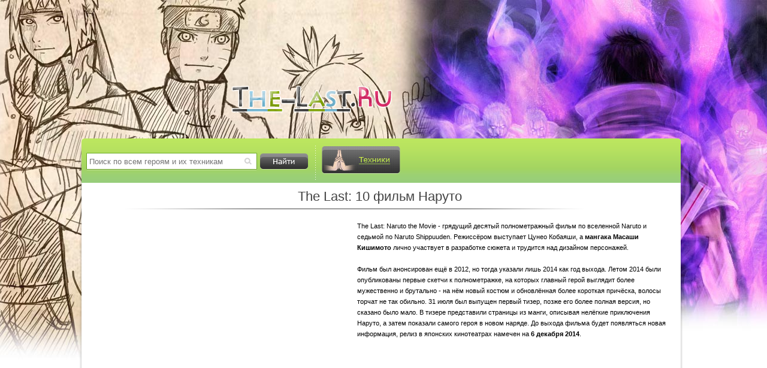

--- FILE ---
content_type: text/html
request_url: http://the-last.ru/
body_size: 3647
content:
<!DOCTYPE html PUBLIC "-//W3C//DTD XHTML 1.0 Transitional//EN" "http://www.w3.org/TR/xhtml1/DTD/xhtml1-transitional.dtd">
<html xmlns="http://www.w3.org/1999/xhtml" xml:lang="ru" lang="ru">
<head>
<meta http-equiv="Content-Type" content="text/html; charset=windows-1251" />
<title>Десятый фильм Наруто: The Last</title>
<meta name="description" content="Последний полнометражный фильм Наруто. Десятый, под названием Naruto The Movie: The Last." />
<meta name="keywords" content="last, naruto, movie, десятый, фильм, Наруто, последний" />
<script type="text/javascript" src="/engine/classes/min/index.php?charset=windows-1251&amp;g=general&amp;10"></script>
<script type="text/javascript" src="/engine/classes/min/index.php?charset=windows-1251&amp;f=engine/classes/highslide/highslide.js&amp;10"></script>
<link rel="stylesheet" href="/templates/hero/style/style.css" type="text/css" media="screen, projection" />
<link media="screen" href="/templates/hero/style/engine.css" type="text/css" rel="stylesheet" />
<style type="text/css">
#hd_logo{ padding-left: 250px; padding-top: 143px; }
</style>
<link rel='icon' href='/favicon.ico' type='image/x-icon' />
<link rel='shortcut icon' href='/favicon.ico' type='image/xicon' />
<!--[if lte IE 6]><meta http-equiv="refresh" content="0; url=/templates/hero/ie6/ie6.html"><![endif]-->
<!--[if IE 7]><link rel="stylesheet" type="text/css" href="/templates/hero/style/ie7.css" /><![endif]-->
<!--[if IE 8]><link rel="stylesheet" type="text/css" href="/templates/hero/style/ie8.css" /><![endif]-->
<script src="/templates/hero/js/jquery.ui.totop.js" type="text/javascript"></script>
<script src="/templates/hero/js/share42.js" type="text/javascript"></script>
<script type="text/javascript">$(document).ready(function(){ $().UItoTop({ easingType: 'easeOutCubic' }); });</script>
<script src="/templates/hero/js/jq_cplug.js" type="text/javascript"></script>
</head>
<body>
<div id="loading-layer" style="display:none">Загрузка. Пожалуйста, подождите...</div>
<script type="text/javascript">
<!--
var dle_root       = '/';
var dle_admin      = '';
var dle_login_hash = '';
var dle_group      = 5;
var dle_skin       = 'hero';
var dle_wysiwyg    = '0';
var quick_wysiwyg  = '0';
var dle_act_lang   = ["Да", "Нет", "Ввод", "Отмена", "Сохранить", "Удалить"];
var menu_short     = 'Быстрое редактирование';
var menu_full      = 'Полное редактирование';
var menu_profile   = 'Просмотр профиля';
var menu_send      = 'Отправить сообщение';
var menu_uedit     = 'Админцентр';
var dle_info       = 'Информация';
var dle_confirm    = 'Подтверждение';
var dle_prompt     = 'Ввод информации';
var dle_req_field  = 'Заполните все необходимые поля';
var dle_del_agree  = 'Вы действительно хотите удалить? Данное действие невозможно будет отменить';
var dle_spam_agree = 'Вы действительно хотите отметить пользователя как спамера? Это приведет к удалению всех его комментариев';
var dle_complaint  = 'Укажите текст вашей жалобы для администрации:';
var dle_big_text   = 'Выделен слишком большой участок текста.';
var dle_orfo_title = 'Укажите комментарий для администрации к найденной ошибке на странице';
var dle_p_send     = 'Отправить';
var dle_p_send_ok  = 'Уведомление успешно отправлено';
var dle_save_ok    = 'Изменения успешно сохранены. Обновить страницу?';
var dle_del_news   = 'Удалить статью';
var allow_dle_delete_news   = false;
//-->
</script><script type="text/javascript">  
<!--  
	hs.graphicsDir = '/engine/classes/highslide/graphics/';
	hs.outlineType = 'rounded-white';
	hs.numberOfImagesToPreload = 0;
	hs.showCredits = false;
	
	hs.lang = {
		loadingText :     'Загрузка...',
		playTitle :       'Просмотр слайдшоу (пробел)',
		pauseTitle:       'Пауза',
		previousTitle :   'Предыдущее изображение',
		nextTitle :       'Следующее изображение',
		moveTitle :       'Переместить',
		closeTitle :      'Закрыть (Esc)',
		fullExpandTitle : 'Развернуть до полного размера',
		restoreTitle :    'Кликните для закрытия картинки, нажмите и удерживайте для перемещения',
		focusTitle :      'Сфокусировать',
		loadingTitle :    'Нажмите для отмены'
	};
	
//-->
</script>
<div id="wrapper">
<div id="header">
<div id="hd_out">
	<div id="hd_in">
		<div id="hd_logo"><a href="/"><img src="/logo.png" alt="Лого The Last" title="Сайт о The Last" /></a></div>
	</div>
</div>
</div> 
<div id="infoPanel">
<form name="searchform" action="http://jut.su/search/" method="POST" target="_self"><input type="hidden" name="makeme" value="yes" />
        <div id="search">
          <div id="searchInput"><input name="ystext" type="text" value="" placeholder="Поиск по всем героям и их техникам" /></div>
          <input id="searchSubmit" value="" type="submit" />
          <div class="clear"></div>
        </div>  
    </form>
	<div id="infoPanelDel"></div>
       <div id="infoPanelMenu">
<div id="link_tech"><a href="http://jut.su/" title="Техники Наруто"></a></div>
       </div>
    </div>
<div id="contentBgTop"></div>
<div id="contentBgCenter">
	<div id="middle">       
	<div id="container">
	<div id="content">
       <div id="newsOld_h"><div class="pheading">
    <div class="newsTitle_h"><center><strong class="black_h"><h1>The Last: 10 фильм Наруто</h1></strong></center><div id="h2_line_wrp"><div id="h2_line"></div></div></div>
	<div class="clear"></div>
</div><div id="ujbasecont">
	<div class="dpad">
		<div style="float: left; margin-right: 10px; "><!--dle_media_begin:http://www.youtube.com/watch?v=S235QGmqllk--><iframe title="YouTube video player" width="425" height="325" src="https://www.youtube.com/embed/S235QGmqllk?rel=0&amp;wmode=transparent" frameborder="0" allowfullscreen></iframe><!--dle_media_end--></div>The Last: Naruto the Movie - грядущий десятый полнометражный фильм по вселенной Naruto и седьмой по Naruto Shippuuden. Режиссёром выступает Цунео Кобаяши, а <b>мангака Масаши Кишимото</b> лично участвует в разработке сюжета и трудится над дизайном персонажей.<br /><br />Фильм был анонсирован ещё в 2012, но тогда указали лишь 2014 как год выхода. Летом 2014 были опубликованы первые скетчи к полнометражке, на которых главный герой выглядит более мужественно и брутально - на нём новый костюм и обновлённая более короткая причёска, волосы торчат не так обильно. 31 июля был выпущен первый тизер, позже его более полная версия, но сказано было мало. В тизере представили страницы из манги, описывая нелёгкие приключения Наруто, а затем показали самого героя в новом наряде. До выхода фильма будет появляться новая информация, релиз в японских кинотеатрах намечен на <b>6 декабря 2014</b>.
		<br clear="all" />
	</div>
</div></div>
	</div>
	</div>		
</div>
</div>
    <div id="contentBgFooter">
       <div id="footerMenuLogo">
          <div align="center"><div class="share42init"></div></div>
       </div>
    </div>
</div>
<div id="footer">
   <div id="footerCopyright">Школа техник Наруто &copy; 2026.</div>
   <div id="footerCounters">
      <strong>
	     <p></p>
	  </strong>
      <strong>
	     <p></p>
	  </strong>
   </div>
</div>
<script defer src="https://static.cloudflareinsights.com/beacon.min.js/vcd15cbe7772f49c399c6a5babf22c1241717689176015" integrity="sha512-ZpsOmlRQV6y907TI0dKBHq9Md29nnaEIPlkf84rnaERnq6zvWvPUqr2ft8M1aS28oN72PdrCzSjY4U6VaAw1EQ==" data-cf-beacon='{"version":"2024.11.0","token":"8f7180823a9d4c4898ed30ad77c55707","r":1,"server_timing":{"name":{"cfCacheStatus":true,"cfEdge":true,"cfExtPri":true,"cfL4":true,"cfOrigin":true,"cfSpeedBrain":true},"location_startswith":null}}' crossorigin="anonymous"></script>
</body>
</html>

--- FILE ---
content_type: text/css
request_url: http://the-last.ru/templates/hero/style/style.css
body_size: 10086
content:
html, body, div, span, applet, object, iframe,
h1, h2, h3, h4, h5, h6, p, blockquote, pre,
a, abbr, acronym, address, big, cite, code,
del, dfn, em, font, img, ins, kbd, q, s, samp,
small, strike, strong, sub, sup, tt, var,
b, u, i, center,
dl, dt, dd, ol, ul, li,
fieldset, form, label, legend,
table, caption, tbody, tfoot, thead, tr, th, td {
	margin: 0;
	padding: 0;
	border: 0;
	outline: 0;
	font-size: 100%;
	vertical-align: baseline;
	background: transparent;
}
ol, ul {
	list-style: none;
}
blockquote, q {
	quotes: none;
}
:focus {
	outline: 0;
}
ins {
	text-decoration: none;
}
del {
	text-decoration: line-through;
}
table {
	border-collapse: collapse;
	border-spacing: 0;
}
html {
	height: 100%;
}
body {
	font: 12px/18px verdana, sans-serif;
	width: 100%;
	height: 100%;
	background: url('/background.jpg') top no-repeat;
}
a {
        color: #75ab0e;
	outline: none;
	text-decoration: underline;
}
a:hover {
	text-decoration: none;
}
p {
	margin: 0 0 18px
}
img {
	border: none;
}
input {
	vertical-align: middle;
}
#wrapper {
	width: 1008px;
	margin: 0 auto;
	min-height: 100%;
	height: auto !important;
	height: 100%;
}
.clear {
    clear: both;
}
.black {
    font: 18px normal verdana, sans-serif;
    text-decoration: underline;
    color: #434343;   
}
.black_h {
    font: 18px normal verdana, sans-serif;
    text-decoration: none;
    color: #434343;   
}
.black2 {
    font: 18px normal verdana, sans-serif;
    text-decoration: underline;
    color: #6d6d6d;   
}

#jblack {
    font: 22px normal verdana, sans-serif;
    text-decoration: none;
    color: #434343;
	text-align: center;
}
#jblack h1 {
    font-size: 26px;
    text-decoration: none;
    color: #434343;   
}
.green {
    font: 18px normal verdana, sans-serif;
    text-decoration: underline;
    color: #81a834;    
}
.left {
    float: left;
}
.right {
    float: right;
}
.fbutton, .navigation a { 
    -webkit-border-radius: 6px; 
    -moz-border-radius: 6px; 
    border-radius: 6px; 
}
.lcol { float: left; } 

.rcol { float: right; }

.dpad { margin: 0px 15px 10px 15px;}

.dpadBox { margin: 10px 0 10px 0; text-align: center;}

.dpadVote { margin: 0px 5px; text-align: none;}

.dpadReg {margin: -6px 0 0 0;}

/* Шапка
-----------------------------------------------------------------------------*/
#header {
    height: 225px;
    position: relative;
    z-index: 800;
}
#headerLink {
    margin: 5px 0 0 8px;
}
#headerLink a {
    font: 10px arial, sans-serif;
    text-decoration: none;
    color: #666666;
    padding: 0 5px;
}
#headerLink a:hover {
    text-decoration: underline;
    color: #80a835;
}

/* --Меню в шапке */
#hd_menu{width:570px;height:131px;float:right;padding:0 10px 0 0px; z-index: 800;}
#hd_menu_vk{width:402px;height:131px;float:right;padding:0 50px 0 0px;}
#hd_menu  a:link{display:block;width:74px;height:131px;text-align:center;font:bold 12px Arial;color:#898989;float:left;}
#hd_menu  a:visited{display:block;width:74px;height:131px;text-align:center;font:bold 12px Arial;color:#898989;float:left;}
#hd_menu  a:hover {display:block;width:74px;height:131px;text-align:center;font:bold 12px Arial;color:#393939;background:url(../images/menu_hl_green.png);float:left;}
#active_chakra a:link, #active_chakra a:visited {color:#d7d7d7;background:url(../images/menu_hl.png);}
#active_chakra a:hover{color:#393939;background:url(../images/menu_hl_green.png);}
#downer_chakra a:link{display:block;width:74px;height:131px;text-align:center;font:bold 12px Arial;color:#898989;float:left; background: #ffffff;}
#downer_chakra a:visited{display:block;width:74px;height:131px;text-align:center;font:bold 12px Arial;color:#898989;float:left; background: #ffffff;}
#downer_chakra a:hover {display:block;width:74px;height:131px;text-align:center;font:bold 12px Arial;color:#393939;background:url(../images/menu_hl_green.png);float:left;}
#subactive_chakra a:link, #subactive_chakra a:visited {color:#d7d7d7;background:url(../images/menu_hl.png);}
#subactive_chakra a:hover{color:#393939;background:url(../images/menu_hl_green.png);}
.ach_color { color: #d7d7d7; }
#hd_menu b {display:block;background-position:center;background-repeat:no-repeat;height:55px;margin:28px 0 2px 0;}
#b_fire{background-image:url(../images/b_fire.png);}
#b_wind{background-image:url(../images/b_wind.png);}
#b_lightning{background-image:url(../images/b_lightning.png);}
#b_earth{background-image:url(../images/b_earth.png);}
#b_water{background-image:url(../images/b_water.png);}
#b_simple{background-image:url(../images/b_energy.png);}
#b_summon{background-image:url(../images/b_summon.png);}
#b_ice{background-image:url(../images/b_ice.png);}
#b_crystal{background-image:url(../images/b_crystal.png);}
#b_dust{background-image:url(../images/b_dust.png);}
#b_wood{background-image:url(../images/b_wood.png);}
#b_lava{background-image:url(../images/b_lava.png);}
#b_storm{background-image:url(../images/b_storm.png);}
#b_taijutsu{background-image:url(../images/b_taijutsu.png);}
#b_steel{background-image:url(../images/b_steel.png);}
#b_dark{background-image:url(../images/b_dark.png);}


.jqueryslidemenu{
z-index: 4000;
width: 100%; /* Ширина меню  */
}

/* Убираем поля , отступы и маркеры для основного списка  */
.jqueryslidemenu ul{
margin: 0;
padding: 0;
list-style-type: none;
z-index: 4000;
}

/*Выстраиваем элементы списка горизонтально*/
.jqueryslidemenu ul li{
position: relative;
display: inline;
float: left;
z-index: 4000;
padding: 0;
margin: 0;
width: 74px;
}

/*Стили ссылок пунктов списка верхнего уровня*/
.jqueryslidemenu ul li a{
display: block;	background: transparent; /* Цвет фона ячеек меню при наведении*/
text-decoration: none;
z-index: 4000;
}

* html .jqueryslidemenu ul li a{ /*Хак специально для IE6, чтобы достичь корректного отображения*/
display: inline-block;
z-index: 4000;
}	

.jqueryslidemenu ul li ul{
position: absolute;
left: 0;
display: block;
visibility: hidden;
z-index: 4000;
min-width: 225px;
}


.jqueryslidemenu ul li ul li{
float: left;
z-index: 4000;
border-top: 2px solid #ccc;

}


/* Стили для подменю */
.jqueryslidemenu ul li ul li a{
font: normal 12px Verdana;  /* стиль шрифта элементов подменю */
margin: 0;
z-index: 4000;
width: 74px;
float: left;
display: block;
}


#topLoginPanel {
    width: 210px;
    height: 50px;
    top: 5px;
    right: 20px;
	padding-left: 10px;
}
#topLoginPanel a {
    font: 11px normal verdana, sans-serif;
    display: block;
    color: #ffffff;
    text-decoration: none;
    line-height: 16px;
    text-shadow: 1px 0 1px #5e8e03;
}
#topLoginPanel a:hover {
    color: #ffffff;
    text-decoration: underline;
    background-color: #505050;
    padding: 0 5px 1px 5px;
    margin: 0 -5px 2px -5px;
    text-shadow: 1px 0 1px #424242;

/* Do rounding (native in Safari, Firefox and Chrome) */
    -webkit-border-radius: 4px;
    -moz-border-radius: 4px;
    border-radius: 4px;
    -khtml-border-radius:4px;
}
#topLoginPanelAvatar {
    width: 43px;
    height: 43px;
    background-image: url(../images/topAvatarBg.png);
    background-repeat: no-repeat;
    float: left;
    margin: 4px 10px 0 0;
}
#topLoginPanelAvatar img {
    width: 34px;
    height: 34px;
    margin: 4px 0 0 5px;

/* Do rounding (native in Safari, Firefox and Chrome) */
    -webkit-border-radius: 4px;
    -moz-border-radius: 4px;
    border-radius: 4px;
    -khtml-border-radius:4px;
}
#topLoginPanelOut {
    position: absolute;
    top: 3px;
    right: -4px;
}
#topLoginPanelOut a {
    width: 9px;
    height: 9px;
    background-image: url(../images/topOut.png);
    background-repeat: no-repeat;
}
#topLoginPanelOut a:hover {
    width: 9px;
    height: 9px;
    background-image: url(../images/topOut.png);
    background-repeat: no-repeat;
    background-position: 0 -9px;
}
#topInfoLine {
    position: absolute;
    top: 142px;
    left: 5px;
    z-index: 200;    
}
#infoPanel {
    position: relative;
    width: 1000px;
    height: 80px;
    background-image: url(../images/infoPanelBg.png);
    background-repeat: no-repeat;
    z-index: 300;  
}
#search {
    position: absolute;
    top: 30px;
    left: 8px;
}
#search input {
    border: none;
    outline: none;
    background-color: transparent;
    color: #666666;
    margin-bottom: 8px;
}
#searchInput input{
    width: 251px;
    height: 29px;
    padding: 0 0 0 5px;
}
#searchInput {
    width: 285px;
    height: 29px;
    background-image: url(../images/searchInput.png);
    background-repeat: no-repeat;
    float: left;
}
#searchInput:hover {
    background-image: url(../images/searchInput.png);
    background-repeat: no-repeat;
    background-position: 0 -31px;
}
#searchSubmit input{
    width: 80px;
    height: 27px;
    display: block; 
    float: left;
}
#searchSubmit {
    width: 80px;
    height: 27px;
    background-image: url(../images/searchSubmit.png);
    background-repeat: no-repeat;
    margin: 1px 0 0 5px;
    cursor: pointer;
}
#searchSubmit:hover {
    width: 80px;
    height: 27px;
    background-image: url(../images/searchSubmit.png);
    background-repeat: no-repeat;  
    background-position: 0 -33px; 
}
#search a {
    color: #ffffff;
    margin:0 15px 0 2px;
    text-shadow: 1px 0 1px #49690c;
}
#infoPanelDel {
    width: 1px;
    height: 57px;
    background-image: url(../images/infoPanelDel.png);
    background-repeat: no-repeat;
    position: absolute;
    top: 18px;
    left: 390px;
}
#infoPanelMenu {
    position: absolute;
    left: 390px;
    top: 16px;
}
#infoPanelMenu a{
    color: #ffffff;
    z-index: 100;
}
#infoPanelMenu ul {
    color: #ffffff;
    float: left;
    margin-left: 10px;
    text-shadow: 1px 0 1px #5e8e03;
}
#infoPanelMenu ul li{
    margin-bottom: 3px;   
}

#infoPanelMenu ul li:hover {
    background-color: #505050;
    padding: 0 5px 1px 5px;
    margin: 0 -5px 2px -5px;
    text-shadow: 1px 0 1px #424242;

/* Do rounding (native in Safari, Firefox and Chrome) */
    -webkit-border-radius: 4px;
    -moz-border-radius: 4px;
    border-radius: 4px;
    -khtml-border-radius:4px;
}

/* Блоки погода, дата, валюты
-----------------------------------------------------------------------------*/
#tday {
    float: left;
    border-right: 1px solid #75ab0e;
    height: 19px;
    padding-right:12px;
    margin-right: 10px;
}
#tday strong {
	color: #999;
    font-weight:normal;
}
.monney {
    float: left;
    border-left: 1px solid #75ab0e;
    height: 19px;
    margin-left: 10px;
}
.monney b { 
    padding-right: 10px;
    color: #75ab0e;
    font-weight: normal;
}
#modpogoda, .modpogoda {
    float:left;
    padding-left: 10px;
}
#modpogoda img, .modpogoda img{
    margin-bottom: -5px;
    padding:0 2px 0 0;
}
.namecity  {
    float: left;
    color: #999;
    padding-left: 3px;
}
.mptime {
    font-weight:normal;
    color:#666666;
}
.tempp {
    font-size:11px;
    font-weight: normal;
    color: #D15C00;
}
.other {
    font-size:11px;
    font-weight:bold;
    color:#006AD5;
}

/* Стили страницы
-----------------------------------------------------------------------------*/
#middle {
    width: 990px; 
    padding: 29px 0 20px 14px;
    height: 1%;
    position: relative;
}
#middle:after {
    content: '.';
    display: block;
    clear: both;
    visibility: hidden;
    height: 0;
}
#container {
    width: 100%;
    float: left;
    overflow: hidden;
}
/*#content {
    padding: 0 270px 0 0;
}*/
#contentBgTop {
    width: 1008px;
    height: 51px;
    background-image: url(../images/InfoPanelBg2.png);
    background-repeat: no-repeat;
    margin:-70px 0 0 -5px;
    z-index: 1;        
}
#contentBgCenter {
    width: 1008px;
    height: 100%;
    background-image: url(../images/bg.png);
    background-repeat: repeat-y;
    margin-left: -4px;
    z-index: 1;
}
#contentBgFooter {
    width: 1008px;
    height: 47px;
    background-image: url(../images/bgFooter.png);
    background-repeat: no-repeat;
    margin-bottom: 120px;
    margin-left: -4px;
    z-index: 10;
}
#contentSlider {
    width: 477px;
    height: 217px;
    background-color: #464646;
    float: left;
}
#contentSliderRight {
    width: 230px;
    height: 191px;
    background-image: url(../images/topSliderBg.png);
    background-repeat: no-repeat;
    position: absolute;
    top: 55px;
    right: 275px;
}
#contentSliderRightOver {
    width: 230px;
    height: 210px;
    position: absolute;
    right: 275px;
    overflow: hidden;
    z-index: 1000;
}
#slrContent {
    font: 12px verdana, sans-serif;
    width: 220px;
    height: 45px;
    overflow: hidden;
    line-height: 18px;
    margin: 3px 10px 3px 0;
    padding-bottom: 12px;
}
.slrTitle {
    margin: -6px 0 4px -14px;
    padding-bottom: 5px;
    text-align: center;
    z-index: 110;
    position: relative;
}
#slrContent a {
    color: #ffffff;
    text-shadow: 1px 0 1px #49690c;
    padding: 2px 0;
}
#slrContent img {
    float: left;
    width: 53px;
    height: 45px;
    margin: 6px 7px 0 0;
}
#slrDel {
    width: 212px;
    height: 1px;
    background-image: url(../images/topSliderLine.png);
    background-repeat: no-repeat;
    margin-left: 0px;
}
#slrArrowl a{
    width: 9px;
    height: 10px;
    background-image: url(../images/arrowSlider.png);
    background-repeat: no-repeat;
    float: left;
    margin: -18px 0 0 15px;
    z-index: 150;
    position: relative;
}
#slrArrowr a{
    width: 9px;
    height: 10px;
    background-image: url(../images/arrowSlider.png);
    background-repeat: no-repeat;
    background-position: 0 -10px;
    float: right;
    margin: -18px 15px 0 0;
    z-index: 150;
    position: relative;
}
.newsTitle {
    width: 100%;
    border-bottom: 1px solid #acce0d;
    padding: 6px 0;
    margin-bottom: 10px;
    clear: both;
}
.newsTitle_h {
    width: 100%;
    margin-bottom: 10px;
    clear: both;
}
#newsTitle_w {
    width: 715px;
    border-bottom: 1px solid #acce0d;
    padding: 6px 0;
    margin-bottom: 10px;
    clear: both;
}
#newsTitle_w h1 {
font-weight: bold;
text-decoration: underline;
color: #434343;
}
#newsTitle_w h2 {
text-decoration: none;
font: 16px normal verdana, sans-serif;
color: #434343;
}
#newsTitle_w2 {
    width: 715px;
    border-bottom: 1px solid #f2fbc8;
    padding: 6px 0;
    margin-bottom: 10px;
    clear: both;
}
.newsTitle2 {
    width: 715px;
    border-top: 1px solid #f2fbc8;
    padding: 6px 0;
    margin-bottom: 10px;
	padding-top: 15px;
    clear: both;
	text-align: center;
}
.newsContentPage {
    width: 1000px;
    z-index: 130;
}
#newsContent {
    width: 349px;
    height: 162px;
    line-height: 18px;    
    float: left;
    position: relative;
    margin: 5px 15px 0 0;
}
#jnewsContent {
    width: 460px;
    height: 255px;
    line-height: 18px;    
    float: left;
    position: relative;
    margin: 5px 15px 0 0;
}
#junewsContent {
    width: 349px;
    height: 270px;
    line-height: 18px;    
    float: left;
    position: relative;
    margin: 5px 15px 0 0;
	overflow: visible;
}
#newsContentImg {
    width: 122px;
    height: 85px;
    background-image: url(../images/noimg.png);
    background-repeat: no-repeat;
    background-color: #ffffff;
    float: left;
    margin: 0 4px 0 2px;
    padding: 0 2px 0 0;
}
#jnewsContentImg {
    margin: 0 4px 0 2px;
    width: 100%;
	text-align: center;
	overflow: hidden;
}
#newsContentSubmit a {
    width: 89px;
    height: 22px;
    display: block;
    background-image: url(../images/newsContentSubmit.png);
    background-repeat: no-repeat;
    float: right;
}
#newsContentSubmit a:hover {
    width: 89px;
    height: 22px;
    display: block;
    background-image: url(../images/newsContentSubmit.png);
    background-repeat: no-repeat;
    background-position: 0 -24px;
}
#jnewsContentSubmit a {
    width: 69px;
    height: 22px;
    display: block;
    background-image: url(../images/jnewsContentSubmit.png);
    background-repeat: no-repeat;
    float: right;
}
#jnewsContentSubmit a:hover {
    width: 69px;
    height: 22px;
    display: block;
    background-image: url(../images/jnewsContentSubmit.png);
    background-repeat: no-repeat;
    background-position: 0 -24px;
}
#newsContentInfo {
    border-bottom: 1px solid #dddddd;
    padding-bottom: 12px;
    padding-left: 7px;
}
#newsContentInfo strong {
    font: 12px normal verdana, sans-serif;
    color: #a7a7a7;
}
#jnewsContentInfo {
    border-bottom: 1px solid #dddddd;
    padding-bottom: 12px;
    padding-left: 7px;
	clear: both;
}
#jnewsContentInfo strong {
    font: 12px normal verdana, sans-serif;
    color: #a7a7a7;
}
#newsContent h1 {
    font: 12px verdana, sans-serif;
}
.newsText {
    border-left: 4px solid #767676;
    height: 122px;
    float: left;
    overflow: hidden;
    padding-left: 6px;
    margin-bottom: 6px;
}
.newsText p, br{
    padding: 0;
    margin: 0;
    line-height: 0;
}
.snewsText {
    border-left: 4px solid #767676;
    height: 122px;
    float: left;
    overflow: hidden;
    padding-left: 6px;
    margin-bottom: 6px;
	font-size: 10px;
	line-height: 15px;
}
.snewsText p, br{
    padding: 0;
    margin: 0;
    line-height: 0;
}
.jnewsText {
    border-left: 4px solid #767676;
    height: 222px;
    float: left;
    overflow: hidden;
    padding-left: 6px;
	width: 100%;
	clear: both;
}
.jnewsTextu {
    border-left: 4px solid #767676;
    height: 20px;
    clear: both;
    overflow: hidden;
    padding-left: 6px;
    margin-bottom: 6px;
	width: 100%;
}
.jnewsText p, br{
    padding: 0;
    margin: 0;
    line-height: 0;
}

.junewsText {
    border-left: 4px solid #767676;
    height: 207px;
    float: left;
    overflow: hidden;
    padding-left: 6px;
	width: 100%;
	clear: both;
}
.junewsText p, br{
    padding: 0;
    margin: 0;
    line-height: 0;
}

.newsText img {
    width: 112px;
    height: 75px;
    border: 1px solid #c1c1c2;
    padding: 4px;
    margin-left: 12px;
    position: absolute;
    top: 0;
    left: 0;
}
.newsText h1 {
    margin-left: 130px;
    margin-top: -4px;
    padding: 0;
}
.newsText h1 a {
    color: #75ab0e;
    line-height: 18px;
}
.snewsText img {
    width: 112px;
    height: 75px;
    border: 1px solid #c1c1c2;
    padding: 4px;
    margin-left: 12px;
    position: absolute;
    top: 0;
    left: 0;
}
.snewsText span {
    margin-top: -4px;
    padding: 0;
	font-size: 12px;
}
.snewsText span a {
    color: #75ab0e;
    line-height: 18px;
}
#newsTextTtl a {
font-size: 20px;
}
#newsTextTtl {
text-align: center;
margin-bottom: 15px;
}
#newsTextTtl2 a {
font-size: 20px;
}
#newsTextTtl2 {
margin-bottom: 15px;
}
#newsOld {
    width: 100%;
    position: relative;
}
#newsOld h1 {
    font: 18px normal verdana, sans-serif;
    margin: 15px 0 15px 0;
}
#newsOld h1 a {
    color: #87bc00;
}
#newsOld_h {
    width: 100%;
    position: relative;
}
#newsOld_h h1 {
    font: 22px normal verdana, sans-serif;
    margin: 0 0 0 0;
}
#newsOld_h h1 a {
    color: #87bc00;
}
#jnewsOld {
    width: 715px;
    position: relative;
}
#jnewsOld h1 {
    font: 24px normal verdana, sans-serif;
    margin: 15px 0 15px 0;
}
#jnewsOld h1 a {
    color: #87bc00;
}
.newsOldText {
    margin-bottom: 0px;
}
.newsOldText img {
    border: 1px solid #c1c1c2;
    padding: 4px;
    margin-bottom: 5px;
	margin: 10px;
}
.newsOldInfo {
    border-bottom: 1px solid #dddddd;
    padding-bottom: 5px;
    padding-top: 10px;
	margin-bottom: 10px;
	clear: both;
}
.newsOldInfo strong{
    font: 12px normal verdana, sans-serif;
    color: #a7a7a7; 
    
}
.newsOldSubmit a {
    width: 89px;
    height: 22px;
    display: block;
    background-image: url(../images/newsContentSubmit.png);
    background-repeat: no-repeat;
    float: right;
    margin-top: -4px;
}
.newsOldSubmit a:hover {
    width: 89px;
    height: 22px;
    display: block;
    background-image: url(../images/newsContentSubmit.png);
    background-repeat: no-repeat;
    background-position: 0 -24px;
}
#newsFullTitle {
    width: 100%;
    border-bottom: 1px solid #acce0d;
    padding: 6px 0;
    margin-bottom: 10px;
}
#jnewsFullTitle {
    width: 715px;
    border-bottom: 1px solid #acce0d;
    padding: 6px 0 25px;
    margin-bottom: 10px;
}
#newsFull {
    width: 100%;
    position: relative;
    margin-bottom: 7px;
}

#newsFulltext {
    padding-bottom: 10px;
    margin-bottom: 5px;    
}
#newsFull img {
    border: 1px solid #c1c1c2;
    padding: 4px;
	margin: 10px;
}
#newsFull h1 {
    font: 18px normal verdana, sans-serif;
    margin: 15px 0 15px 0;
    color: #75ab0e;
}
#newsFull h1 a {
    color: #75ab0e;
}
#newsFull br {
line-height: 12px;
}
#newsFullInfo {
    border-bottom: 1px solid #dddddd;
    margin-top: 15px;
    padding-bottom: 10px; 
	clear: both;
}
#newsFullInfo strong{
    font: 12px normal verdana, sans-serif;
    color: #a7a7a7; 
}
#newsFullInfo span {
    margin-left: 10px;
}
#jnewsFullInfo {
    border-bottom: 1px solid #dddddd;
    margin-top: 20px;
    padding-bottom: 10px; 
	clear: both;
}
#jnewsFullInfo strong{
    font: 12px normal verdana, sans-serif;
    color: #a7a7a7; 
}
#jnewsFullInfo span {
    margin-left: 10px;
}

#newsFullVK {
    width: 150px;
    height: 24px;
    display: block;
    float: left;
    margin: -17px 0 0 5px;
}

.wn_vk {
    width: 180px;
    height: 24px;
	text-align: center;
    display: block;
	padding-left: 40px;
}

#newsFullSubmitEdit a {
    width: 113px;
    height: 24px;
    display: block;
    background-image: url(../images/newsFullSubmitEdit.png);
    background-repeat: no-repeat;
    float: right;
    margin: -20px 0 0 5px;
}
#newsFullSubmitEdit a:hover {
    width: 113px;
    height: 24px;
    display: block;
    background-image: url(../images/newsFullSubmitEdit.png);
    background-repeat: no-repeat;
    background-position: 0 -26px;
}
#newsFullSubmitComplaint a {
    width: 69px;
    height: 24px;
    display: block;
    background-image: url(../images/newsFullSubmitCom.png);
    background-repeat: no-repeat;
    float: right;
    margin-top: -20px;
}
#newsFullSubmitComplaint a:hover {
    width: 69px;
    height: 24px;
    display: block;
    background-image: url(../images/newsFullSubmitCom.png);
    background-repeat: no-repeat;
    background-position: 0 -26px;
}
#newsFullSubmitFast a {
    width: 92px;
    height: 24px;
    display: block;
    background-image: url(../images/newsFullSubmitFast.png);
    background-repeat: no-repeat;
    float: right;
    margin: -20px 0 0 5px;
}
#newsFullSubmitFast a:hover {
    width: 92px;
    height: 24px;
    display: block;
    background-image: url(../images/newsFullSubmitFast.png);
    background-repeat: no-repeat;
    background-position: 0 -26px;
}

#newsFullSubmitDate {
    display: block;
	font-size: 11px;
	text-align: right;
	float: right;
	margin-left: 15px;
	padding-left: 2px;
	border-bottom: 1px dashed #cccccc;
	border-left: 1px dashed #cccccc;
	color: #707070;
	max-width: 530px;
}

#newsFullSubmitDel a {
    width: 70px;
    height: 24px;
    display: block;
    background-image: url(../images/newsFullSubmitDel.png);
    background-repeat: no-repeat;
    float: right;
    margin: -20px 5px 0 5px;
}
#newsFullSubmitDel a:hover {
    width: 70px;
    height: 24px;
    display: block;
    background-image: url(../images/newsFullSubmitDel.png);
    background-repeat: no-repeat;
    background-position: 0 -26px;
}
#newsFullRating {
    width: 107px;
    height: 23px;
    background-image: url(../images/newsFullRating.png);
    background-repeat: no-repeat;
    float: right;
    margin: -20px -3px 0 0;
    padding: 4px 0 0 9px;
}
#commentsAll {
    width: 715px;    
}
#commentsAll img {
    border: none;
}
#commentsAvatar {
    width: 120px;
    height: 184px;
    background-image: url(../images/commentAvatarBg.png);
    background-repeat: no-repeat;
    text-align: center;
    float: left;
    margin: 2px 8px 0 0;
}
#commentsAvatar img {
    max-width: 101px;
    max-height: 101px;
    margin-top: 9px;
    margin-bottom: 2px;
    padding: 0;
}
#commentsAvatar strong {
    font: 11px normal verdana, sans-serif;
    width: 100%;
    display: block;
    line-height: 17px;
}
#commentsAvatar strong img{
    margin: 0;
    padding: 0;
}
#commentsText {
    min-height: 184px;
    line-height: 19px;
}
#commentsText br {
    line-height: 19px;
}
#commentsInfo {
    border-bottom: 1px solid #dddddd;
    padding: 12px 0 10px 0; 
    margin: 10px 0 10px 0;
}
#commentsAll .editor {
    width: 585px;
    float: left;
}
#commentsAll .editor_button img{
    padding:0;
    margin:0;
    line-height: 0;  
}

/* Правый блок
-----------------------------------------------------------------------------*/
#sideRight {
    float: left;
    width: 267px;
    margin-top: -10px;
    margin-left: -267px;
    position: relative;
    background: #eef5cd;
    z-index: 99;
}

.rightTitle {
    border-bottom: 1px solid #acce0d;
    padding: 6px 12px;
    margin-bottom: 10px;
}
#rightPop {
    padding: 0 10px;
	margin-bottom: 20px;
}
.rightPopText {
    width: 100%;
    height: 60px;
    overflow: hidden;
    margin-bottom: 3px;
    text-shadow: 1px 1px 0 #ffffff;

}
.rightPopText img {
    width: 60px;
    height: 44px;
    float: left;
    background-color: #ffffff;
    border: 1px solid #c1c1c2;
    padding: 4px;
    margin-right: 7px;
    margin-top: 3px;
}
#rightPop a {
    font: 12px verdana, sans-serif;
    line-height: 19px;
    color: #75ab0e;
    padding: 2px 0;
}
#rightPop strong img{
    margin:0 3px -5px 0;
}
#rightPop strong {
    float: left;
    margin-right: 15px;
    font: 12px normal verdana, sans-serif;
    color: #bfc896;
}
.rightPopInfo {
    float: left;
    width: 100%;
    border-bottom: 1px solid #bfc896;
    padding-bottom: 5px;
    margin-bottom: 5px;
}
#rightCalendar {
    width: 239px;
    height: 232px;
    background-image: url(../images/rightCalendarBg.png);
    background-repeat: no-repeat;
    margin: 0 auto;
	margin-bottom: 20px;
}
#rightCalendarText {
    padding: 15px 10px 10px 3px;
    color: #ffffff;
}
#rightCalendarText a:Link, #rightCalendarText a:Visited {
    color: #393939;
}
#rightCalendarText a:Hover {
    color: #ffffff;
}
#rightCalendarText span {
    color: #a8cb11;
}
#rightCalendar2 {
    width: 239px;
    height: 232px;
    background-image: url(../images/rightCalendarBg2.png);
    background-repeat: no-repeat;
    margin: 0 auto;
	margin-bottom: 40px;
}
#rightCalendarText2 {
    padding: 15px 10px 5px 3px;
    color: #ffffff;
}
#rightCalendarText2 a:Link, #rightCalendarText2 a:Visited {
    color: #393939;
}
#rightCalendarText2 a:Hover {
    color: #ffffff;
}
#rightCalendarText2 span {
    color: #a8cb11;
}
#lastep_img_block {
width: 233px;
height: 148px;
display: inline-block;
max-height: 148px;
overflow: hidden;
}
#lastep_img {
max-width: 233px;
border: 0px;
margin-top: -13px;
}
#rightTags {
    width: 267px;
    color: #4f4f4f;
    text-align: left;
	padding-left: 10px;
	margin-bottom: 20px;
}
#rightTags a {
    color: #4f4f4f;
    margin: 0 5px;
	font-size: 14px;
	line-height: 24px;
	text-decoration: none;
}

#rightTags a:hover {
    background-color: #98bc1f;
    color: #ffffff;
    padding: 0 5px 2px 5px;
    margin: 0 -5px 2px 5px;
/* Do rounding (native in Safari, Firefox and Chrome) */
    -webkit-border-radius: 4px;
    -moz-border-radius: 4px;
    border-radius: 4px;
    -khtml-border-radius:4px;
}
#rightTags_a {
    background-color: #98bc1f;
    color: #ffffff;
    padding: 0 5px 2px 5px;
    margin: 0 -5px 2px 5px;
/* Do rounding (native in Safari, Firefox and Chrome) */
    -webkit-border-radius: 4px;
    -moz-border-radius: 4px;
    border-radius: 4px;
    -khtml-border-radius:4px;
}
#rightTags_a a {
    background-color: #98bc1f;
    color: #ffffff;
    padding: 0 5px 2px 5px;
    margin: 0 -5px 2px 5px;
/* Do rounding (native in Safari, Firefox and Chrome) */
    -webkit-border-radius: 4px;
    -moz-border-radius: 4px;
    border-radius: 4px;
    -khtml-border-radius:4px;
}
#rightVote {
    width: 251px;
    padding: 0 8px 0 8px;
    font-weight: normal;    
}
.vtitle { 
    width: 231px;
    margin-bottom: 8px; 
    padding: 12px 10px; 
    color: #4E4E4E; 
    background-color: #BDC995;

/* Do rounding (native in Safari, Firefox and Chrome) */
    -webkit-border-radius: 4px;
    -moz-border-radius: 4px;
    border-radius: 4px;
    -khtml-border-radius:4px;
}
.vresult { 
    margin-top: 3px; 
    font-size: 11px; 
    color: #909ca3; 
    float: right; 
    padding: 0; 
}
.vresult span { 
    padding: 0 20px 5px 0; 
    display: block; 
}		
.vote, #dle-poll-list div { 
    clear: both; 
    padding: 2px 0 2px 2px; 
}
.vote input, #dle-poll-list div input { 
    float: left; 
    margin: 2px 4px 0 10px; 
    padding: 0; 
    width: 14px; 
    height: 14px; 
}
.voteButtonIn {
    width: 110px;
    height: 25px;
    background-image: url("../images/rightVoteSubmit.png");
    background-repeat: no-repeat; 
    background-position: 0 0;
    border: none;
    outline: none;
    cursor: pointer;
    margin: 8px 0 0 10px;
}
.voteButtonIn:hover{
    width: 110px;
    height: 25px;
    background-image: url("../images/rightVoteSubmit.png") no-repeat;
    background-repeat: no-repeat; 
    background-position: 0 -25px; 
}
.voteButtonRes {
    width: 110px;
    height: 25px;
    background-image: url("../images/rightVoteSubmit.png");
    background-repeat: no-repeat; 
    background-position: 0 -50px;
    border: none;
    outline: none;
    cursor: pointer;
    margin: 8px 0 0 0;
}
.voteButtonRes:hover{
    width: 110px;
    height: 25px;
    background-image: url("../images/rightVoteSubmit.png") no-repeat;
    background-repeat: no-repeat; 
    background-position: 0 -75px; 
}

/* Панель авторизации
-----------------------------------------------------------------------------*/

#loginPanel { 
        position:absolute; 
        width:266px; 
        height:282px; 
        top:3px;
        right: -104px; 
        display:none; 
        z-index:2000; 
        overflow:hidden; 
}
#loginPanel2 { 
        position:absolute; 
        width:370px; 
        height:209px; 
        display:none; 
        z-index:2000; 
}
#loginPanel a, #loginPanel2 a { 
        font-size: 13px; 
        padding: 0; 
        margin:0; 
        color: #2F9DFF; 
        text-decoration: underline; 
}
#loginPanel a:hover, #loginPanel2 a:hover { 
        font-size: 13px; 
        padding: 0; 
        margin:0; 
        color: #2F9DFF; 
        text-decoration: underline; 
}
#loginPanelAut {
padding-left: 20px;
margin-top: -7px;
}
#loginPanelAut a {
        width: 163px;
        height: 46px;
        display: block;
	background-image: url(../images/autSubmit.png);
        margin:10px 0 0 -10px;        
}
#loginPanelAut a:hover {
        width: 163px;
        height: 46px;
        display: block;
	background-image: url(../images/autSubmit.png); 
        background-position: 0 -46px;       
}

#lookin_fnar {
padding-left: 20px;
margin-top: -7px;
position: absolute;
left: 695px;
top: 16px;
}
#lookin_fnar a {
        width: 250px;
        height: 46px;
        display: block;
	background-image: url(../images/lookin_fnar.png);
        margin:10px 0 0 -10px;        
}
#lookin_fnar a:hover {
        width: 250px;
        height: 46px;
        display: block;
	background-image: url(../images/lookin_fnar.png); 
        background-position: 0 -46px;       
}

#loginPanelOut input {
        float: right;
	width: 9px;
	height: 7px;
        border: none;
        margin: 15px 10px 0 0;
	background-image: url(../images/topOut.png);
        background-color: transparent;
        background-repeat: no-repeat;
        cursor: pointer;
}
#loginPanelOut input:hover {
        float: right;
	width: 9x;
	height: 7px;
        border: none;
	background-image: url(../images/topOut.png);
        background-position: 0 -9px; 
        background-color: transparent; 
}
#loginPanell {
	width: 266px;
	height: 282px;
	background-image: url(../images/autoPanel.png); background-repeat: no-repeat;
}
#loginPanelInput1 {
	width: 128px;
	height: 22px;
	position: absolute;
	margin: 38px 0 0 20px;
	border: none;
	color: #666666;
	z-index: 30;
}
#loginPanelInput2 {
	width: 128px;
	height: 22px;
	position: absolute;
	margin: 71px 0 0 20px;
	border: none;
	color: #666666;
	z-index: 30;
	
}
#loginPanelSubmit {
	width: 74px;
	height: 25px;
	position: absolute;
	background-image: url(../images/loginSubmit.png);
        background-color: transparent;
        background-color: none;
	border: none;
        top: 54px;
        right: 30px;
        cursor: pointer;
}
#loginPanelSubmit:hover {
	width: 74px;
	height: 25px;
	position: absolute;
	background-image: url(../images/loginSubmit.png);
        background-position: 0 -25px;
        background-color: transparent;
	border: none;
}

#loginPanelLink {
	padding: 100px 0 0 8px;	
}
#loginPanelLink a{
        width: 165px;
	color: #FFFFFF;
	padding: 0 9px 0 5px;
	background-image: none;
	text-align: right;
        text-decoration: none;
        float: right;
}
#loginPanelLink a:hover {
	color: #75ab0e;
        text-decoration: none;
	padding: 0 9px 0 5px;
}

/* Стили стандартного шаблона
-----------------------------------------------------------------------------*/

/*---Navigation---*/
#navigation { color:#666; border:0px; clear:both;padding: 7px 0;}
#navigation a:link,#navigation a:visited,#navigation a:hover,#navigation a:active { text-decoration:none; color: #636363; background:#F9F9F9; border:1px solid #CCCCCC; padding:4px 9px; font-size:12px;}
#navigation a:hover { background: #75ab0e; color: #FFFFFF; border-color: #E6E6E6;}
#navigation span { text-decoration:none; background:#fff; padding:3px 6px; border:1px solid #ccc; color:#75ab0e; font-size:12px;}

/*---Carousel---*/
#carousel {width: 1000px;height: 115px;padding:-3px 0 0 0; z-index: 1000; position: relative;}
.car {width: 120px;height: 83px;margin: 12px 5px 0 2px;display:block;overflow:hidden;}
.infiniteCarousel {clear:both;width:990px;position:relative;}
.infiniteCarousel .wrapp {width:900px;overflow:auto; min-height:10em;margin:0 45px;position:absolute;top: 0;}
.infiniteCarousel .wrapp ul {width:9999px;list-style-image:none;list-style-position:outside;list-style-type:none;margin:0;padding:0;position:absolute;top:0;}
.infiniteCarousel ul li {display:block;float:left;padding:8px 40px 0 8px;height:85px;width:85px;}
.infiniteCarousel ul li a img {display:block;}
.infiniteCarousel .arrow {color: #FFF; display:block;height:28px;width:28px;background:url(../images/arrow.png) no-repeat 0 0;text-indent:-5000px;position:absolute;top:48px;cursor:pointer;margin-left: 8px;}
.infiniteCarousel .forward {background-position:0 0;right:0;}
.infiniteCarousel .back {background-position:0 -28px;left:0;}
.infiniteCarousel .forward:hover {background-position:0 -84px;}
.infiniteCarousel .back:hover {background-position:0 -56px;}
.infiniteCarousel ul a img {width: 114px;height: 77px;border: 1px solid #8da90b; padding: 2px; background-color: #ffffff;}

/*---buttons---*/
.fbutton, .btn_reglog, .vresult { border: 0 none; background: none; cursor: pointer; }
.btn_reglog { background: #f2f2f2 url("../images/bbcodes.png") repeat-x; border: 1px solid #c5c5c5; color: #7d7d7d; width: 108px; height: 21px; padding-bottom: 3px; font-weight: bold; }
.btn_reglog:hover { background: #fff none; }
.fbutton { text-shadow: 0 1px 0 #fff; font-size: 1.15em; margin-bottom: 2px; border: 1px solid #bcc5c9; width: 100px; height: 29px; color: #596368; padding: 2px 0 5px 0; background: #fff url("../images/fbutton.png") repeat-x 0 100%; font-weight: bold; }
.fbutton:hover { background-position: 0 10px; }
.fbutton { -moz-box-shadow: 0 1px 4px -3px black; -webkit-box-shadow: 0 1px 4px -3px black; box-shadow: 0 1px 4px -3px black; }
button.fbutton span { cursor: pointer; display: block; padding-top: 2px; }

/*---Userinfo---*/
.userinfo { padding-left: 125px; }
.ui-dialog-content .userinfo { padding: 10px 0 10px 125px; }
.userinfo .lcol { margin-left: -125px; width: 110px; padding-right: 15px; }
.userinfo .lcol .avatar { margin-bottom: 10px; padding: 4px; background-color: #fff; border: 0px solid #ccc; }
.userinfo .lcol .avatar img { width: 100px; }
.userinfo .lcol ul { font-size: 0.9em; }
.userinfo .rcol { width: 100%; }
.userinfo .rcol ul { list-style: none; margin-left: 0; }
.userinfo .rcol ul li { margin-bottom: 0.2em; } 
.ussep { padding: 12px 0 0px 0; margin-top: 12px;background: url("../images/ussep.png") no-repeat; }
.grey { color: #6c838e; }
.greenc { color: #75ab0e; }

/*---Заголовок страниц---*/
.pheading { overflow: hidden; padding: 0 15px 1px 0;}
.pheading h2 { font-size: 16px; }
.pheading .lcol { margin-right: 10px; }
.pheading h2 span { color: #3f4b51; }
.heading { color: #75ab0e; margin-bottom: 0.3em; }
#basecont { padding: 1px 0 10px 0; }
#basecont img{ border: none;}
#ujbasecont { text-align: left; padding: 1px 0 10px 0; font-size: 11px; }
#ujbasecont br {
line-height: 18px;
}
#ujbasecont img{ border: none;}

#basecont_w { padding: 1px 0 10px 0; }
#basecont_w img{ border: none;}
#basecont_w br {
line-height: 18px;
}

#basecont_w a:Link, #basecont_w a:Visited {
text-decoration: none;
}
#basecont_w a:Hover {
text-decoration: underline;
}

#allep_slice {
height: 20px;
color: #b7b7b7;
display: inline;
width: 100px;
vertical-align: top;
}

#allep_slice_2 {
display: inline-block;
max-width: 220px;
vertical-align: middle;
}

#lastep_lnk {
text-align: left;
float: left;
width: 300px; 
}

#nextep_lnk {
text-align: right;
float: right;
width: 300px; 
}

/*---forms---*/
.baseform { background: #ffffff; margin-left: -10px; padding-left: 0;}
.baseformList {float: left; width: 100%;}
.baseformList .bbcodes {margin: 10px 7px 0 0;}
.baseformList img {margin-bottom: -4px;}
.tableform { width: 100%; }
.tableform td { }
.tableform td.label { width: 20%; vertical-align: top; padding-right: 0; font-weight: bold; color: #434343;}
.fieldsubmit, .tableform td { padding: 10px 15px; border-top: 1px solid #fff; }
.addnews { font-weight: bold; }
.impot { color: #75ab0e; font-weight: normal; }
.checkbox { padding: 4px 0; line-height: 1em; }
.checkbox input { margin-top: -2px; vertical-align: middle; }
.f_input { width: 300px; padding: 1px; }
.f_textarea { width: 458px; }
select, .fieldtr select, .textin, .f_textarea, .f_input, .xfields textarea, .xprofile textarea,
.xfields input, .xprofile input, .xfields select, .xprofile select, .mass_comments_action select { padding: 2px; background: #fff url("../images/fields.png") repeat-x; border: 1px solid #bcc0c2; }
.f_textarea, .editor_button select { padding: 0; }
.textin { padding: 2px; }

/*---infoblock---*/
.infoblock { margin-bottom: 25px; }
.pollvotelist { width: 70%; text-align: left; }
.pollvotelist input { margin-right: 5px; }
.mass_comments_action { border-top: 2px solid #eee; border-bottom: 1px solid #dadada; background-color: #f5f6f7; padding: 10px 15px; }

/*---Вывод ошибок---*/
.berrors { border: 1px solid #666666; border-width: 1px 0; color: #ffffff; padding: 10px 15px 10px 90px; font-style: italic; background: #555555 url("../images/berrors.png") no-repeat; }
.berrors a { color: #fff; }

/*---PM--*/
#pmText { border: 1px solid #cccccc; padding: 10px; margin-bottom: 10px;}
/*#pmText strong { font-weight: normal; background-color: #EEF5CD; padding: 5px;}*/
#pmTextSubmit a{ text-decoration: none;}
.pm_status {float: right;border: 1px solid #d8d8d8;padding: 0px;background-color: #fff;width: 220px;height: 120px;margin-left: 20px;margin-right: 5px; margin-top: 30px;}
.pm_status_head {border-bottom: 1px solid #d8d8d8;font-size: 0.9em; background: #fff url("../images/bbcodes.png") repeat-x 0 100%;height: 22px;padding: 0;font-weight: bold;text-align: center;color: #4e4e4e;}
.pm_status_content {padding: 5px;}

/*---search---*/
.searchstyle { width: 700px; }
.search { font-size: 11px; }
.searchtable fieldset legend { color: #404040; }
.searchtable input { margin: 5px; }
#searchinput { padding: 4px;}

/*---statistics---*/
.statistics { overflow: hidden; margin: 0; padding: 0; }
.statistics ul.lcol { min-height: 71px; background: url("../images/statsep.png") no-repeat; margin: 0 0 20px -1px; padding-top: 14px; width: 33.3%; }
.statistics ul.lcol li { padding: 0 15px; margin-bottom: 2px; }

/* Подвал
-----------------------------------------------------------------------------*/
#footer {
    width: 1000px;
    margin: -100px auto 0;
    height: 50px;
    position: relative;
}
#footerSlider {
 	width: 1000px;
    height: 124px;
    background-image: url(../images/footerSliderBg.png); 
    background-repeat: repeat-x;
    margin-bottom: -1px;
    margin-left: 4px;  
}
#footerMenuLogo a {
    float: left;
    text-decoration: none;
    margin: 8px 0 0 17px;
    border-right: 1px solid #666666;
    padding-right: 10px;
    padding-bottom: 6px;
}
#footerMenu {
    float: left;
	max-width: 890px;
	max-height: 21px;
	overflow:hidden;
    margin: 12px 10px 0 0;  
}
#footerMenu ul li {
    float: left;
    margin: 0 10px;
	text-transform: uppercase;
	display: block;
}
#footerMenu a:hover {
    color: #666666;
}
#footerFd a {
    width: 88px;
    height: 18px;
    display: block;
    background-image: url(../images/fd.png);
    background-repeat: no-repeat;
    float: left;
    margin: 5px 0 0 10px;
}
#footerFd a:hover {
    width: 88px;
    height: 18px;
    display: block;
    background-image: url(../images/fd.png);
    background-repeat: no-repeat;
    background-position: 0 -18px;
}
#footerCopyright {
    float: left;
    margin-left: 250px;
    color: #505050;
}
#footerCounters strong{
    width: 88px;
    height: 31px;
    float: right;
    margin-right: 10px;
}

/* w2btoTop
-----------------------------------------------------------------------------*/
#w2btoTop {
    display:none;
    text-decoration:none;
    position:fixed;
    bottom:10px;
    right:15px;
    overflow:hidden;
    width:89px;
    height:140px;
    border:none;
    cursor: pointer;
    text-indent:-999px;
    background:url(../images/naverh.gif) no-repeat left top;
}
#w2btoTopHover {
    background:url(../images/naverh.gif) no-repeat left top;
    width:89px;
    height:140px;
    cursor: pointer;
    display:block;
    overflow:hidden;
    float:left;
    opacity: 0;
    -moz-opacity: 0;
    filter:alpha(opacity=0);
}
#w2btoTop:active, #w2btoTop:focus {
    outline:none;
}

.main_fire { position: absolute; top: 2px; left: 233px; text-align: center; }
.main_wind { position: absolute; top: 158px; left: 422px; text-align: center; }
.main_lightning { position: absolute; top: 332px; left: 350px; text-align: center; }
.main_earth { position: absolute; top: 332px; left: 122px; text-align: center; }
.main_water { position: absolute; top: 158px; left: 34px; text-align: center; }
.main_simple { position: absolute; top: 174px; left: 233px; text-align: center; }
.main_summon { position: absolute; top: 506px; left: 233px; text-align: center; }
.main_ice { position: absolute; top: 682px; left: 34px; text-align: center; }
.main_wood { position: absolute; top: 698px; left: 233px; text-align: center; }
.main_crystal { position: absolute; top: 682px; left: 422px; text-align: center; }

.main_lava { position: absolute; top: 856px; left: 122px; text-align: center; }
.main_dust { position: absolute; top: 856px; left: 350px; text-align: center; }

.main_storm { position: absolute; top: 1030px; left: 233px; text-align: center; }

.main_taijutsu { position: absolute; top: 506px; left: 34px; text-align: center; }

.main_steel { position: absolute; top: 1046px; left: 34px; text-align: center; }
.main_dark { position: absolute; top: 1046px; left: 422px; text-align: center; }

.main_navi_table {
font-size: 10px;
line-height: 10px;
color: #b7b7b7;
margin-top: 20px;
position: relative;
width: 600px;
height: 1215px;
}

.fntsz12 {
font-size: 11px;
}
.fntsz12 br {
line-height: 18px;
}

#h_line_wrp{clear: both; background:#FFFFFF;padding:0 10px 0 10px;overflow:hidden}
#h_line{width:100%;height:15px;background:#FFFFFF url(../images/h_line.png) center repeat-x;overflow:hidden}

#h2_line_wrp{clear: both; background:#FFFFFF;padding:0 10px 0 10px;overflow:hidden;}
#h2_line{padding-left: 100px; width:800px;height:15px;background:#FFFFFF url(../images/underhn_line.jpg) center no-repeat;overflow:hidden;}

.info_ct{font:11px Verdana;color:#b7b7b7; float: left;}
.thisischakras {text-align: left; }
.thisischakras span{height:19px;padding:4px 3px 0 16px;float:left}
.thisischakras a {
text-decoration: none;
}
.thisischakras div{height:19px;padding:4px 3px 0 0;float:left}
.thisisusers {height:19px;padding:4px 3px 0 0;float:left; clear: both; font:11px Verdana;color:#b7b7b7; }
.info_ct_fire{background:url(../images/ico_fire.png) left no-repeat;font:11px Verdana;color:#ea5223}
.info_ct_fire a{font:11px Verdana;color:#ea5223}
.info_ct_fire a:hover{text-decoration:underline}
.info_ct_water{background:url(../images/ico_water.png) left no-repeat;font:11px Verdana;color:#0285ce}
.info_ct_water a{font:11px Verdana;color:#0285ce}
.info_ct_water a:hover{text-decoration:underline}
.info_ct_lightning{background:url(../images/ico_lightning.png) left no-repeat;font:11px Verdana;color:#f2c81e}
.info_ct_lightning a{font:11px Verdana;color:#f2c81e}
.info_ct_lightning a:hover{text-decoration:underline}
.info_ct_earth{background:url(../images/ico_earth.png) left no-repeat;font:11px Verdana;color:#353129}
.info_ct_earth a{font:11px Verdana;color:#353129}
.info_ct_earth a:hover{text-decoration:underline}
.info_ct_wind{background:url(../images/ico_wind.png) left no-repeat;font:11px Verdana;color:#92c9e9}
.info_ct_wind a{font:11px Verdana;color:#92c9e9}
.info_ct_wind a:hover{text-decoration:underline}
.info_summon{background:url(../images/ico_summon.png) left no-repeat;font:11px Verdana;color:#3b4653}
.info_summon a{font:11px Verdana;color:#3b4653}
.info_summon a:hover{text-decoration:underline}
.info_simple{background:url(../images/ico_simple.png) left no-repeat;font:11px Verdana;color:#0ca2e5}
.info_simple a{font:11px Verdana;color:#0ca2e5}
.info_simple a:hover{text-decoration:underline}

.info_ct_ice{background:url(../images/ico_ice.png) left no-repeat;font:11px Verdana;color:#83b2da}
.info_ct_ice a{font:11px Verdana;color:#83b2da}
.info_ct_ice a:hover{text-decoration:underline}
.info_ct_wood{background:url(../images/ico_wood.png) left no-repeat;font:11px Verdana;color:#986a3d}
.info_ct_wood a{font:11px Verdana;color:#986a3d}
.info_ct_wood a:hover{text-decoration:underline}
.info_ct_crystal{background:url(../images/ico_crystal.png) left no-repeat;font:11px Verdana;color:#a964db}
.info_ct_crystal a{font:11px Verdana;color:#a964db}
.info_ct_crystal a:hover{text-decoration:underline}

.info_ct_dust{background:url(../images/ico_dust.png) left no-repeat;font:11px Verdana;color:#d8d8d8}
.info_ct_dust a{font:11px Verdana;color:#d8d8d8}
.info_ct_dust a:hover{text-decoration:underline}
.info_ct_lava{background:url(../images/ico_lava.png) left no-repeat;font:11px Verdana;color:#eb670c}
.info_ct_lava a{font:11px Verdana;color:#eb670c}
.info_ct_lava a:hover{text-decoration:underline}

.info_ct_storm{background:url(../images/ico_storm.png) left no-repeat;font:11px Verdana;color:#7888bb}
.info_ct_storm a{font:11px Verdana;color:#7888bb}
.info_ct_storm a:hover{text-decoration:underline}

.info_taijutsu{background:url(../images/ico_taijutsu.png) left no-repeat;font:11px Verdana;color:#3b4653}
.info_taijutsu a{font:11px Verdana;color:#3b4653}
.info_taijutsu a:hover{text-decoration:underline}

.info_ct_steel{background:url(../images/ico_steel.png) left no-repeat;font:11px Verdana;color:#5b595c}
.info_ct_steel a{font:11px Verdana;color:#5b595c}
.info_ct_steel a:hover{text-decoration:underline}
.info_ct_dark{background:url(../images/ico_dark.png) left no-repeat;font:11px Verdana;color:#5889c4; }
.info_ct_dark a{font:11px Verdana;color:#5889c4; margin-left: 2px;}
.info_ct_dark a:hover{text-decoration:underline}

#jvkvideo {
float: left;
width: 420px;
margin-right: 10px;
margin-bottom: 12px;
z-index: 500;
position: relative;
}

#jvkvideo small {
color: #a1a1a1;
font-size: 10px;
}

.leftfromvkvideo {
font-size: 11px;
color: #5c5c5c;
}

.somelfkpad {
padding-right: 10px;
z-index: 400;
}

.leftfromvkvideo span {
position: relative;
left: 10px;
font-size: 11px;
color: #5c5c5c;
padding-top: 5px; padding-bottom: 5px;
display: block;
}

.underthevkvideo {
clear: both;
}

#story_seals {
width: 170px;
height: 150px;
display: inline-block;
vertical-align: top;
font-size: 11px;
}

#story_seals a, .story_seals a:hover {
text-decoration: none;
}

#story_seals img {
border: 2px solid black;
padding: 0px;
padding-right: 0px;
border-bottom: 0px;
border-top: 0px;
margin: 0px;
}

#story_seals small {
position:absolute;
padding-left: 15px;
font-size: 10px;
}

.pleaseremember {
padding-left: 8px;
font-size: 10px;
margin-bottom: 5px;
color: #cccccc;
}

.howtodoj {
padding-left: 8px;
font-size: 11px;
margin-bottom: 5px;
color: #707070;
padding-top: 10px;
}

.bord_allseals {
border-left: 2px solid #000000;
border-right: 2px solid #000000;
float: left;
}

.sealpads {
border-collapse: separate;
border-spacing: 20px;
}

.sealpads td {
vertical-align: middle;
}

.insealtd {
padding-left: 160px;
padding-top: 40px;
}

.allsstxt {
font-size: 10px;
}

.sealpads a:Link, .sealpads a:Visited {
text-decoration: none;
}

.sealpads a:Hover {
text-decoration: underline;
}

.ninja_page_img {
float: left;
padding-right: 15px;
padding-bottom: 8px;
}

#byep_style_1 {
margin: 10px 10px 10px 10px;
vertical-align: middle;
display: inline;
width: 80px;
font-size: 10px;
color: #696969;
}

#byep_style_2 {
margin: 10px 10px 10px 10px;
vertical-align: middle;
display: inline-block;
width: 200px;
font-size: 11px;
}

#byep_style_2 a:Link, #byep_style_2 a:Visited {
text-decoration: none;
}
#byep_style_2 a:Hover {
text-decoration: underline;
}

#byep_style_m {
margin: 10px 10px 10px 10px;
vertical-align: middle;
display: inline-block;
width: 320px;
font-size: 11px;
}

#byep_style_m a:Link, #byep_style_m a:Visited {
text-decoration: none;
}
#byep_style_m a:Hover {
text-decoration: underline;
}

#byep_style_ma {
margin: 10px 10px 10px 10px;
vertical-align: middle;
display: inline-block;
width: 320px;
font-size: 12px;
}

#byep_style_ma a:Link, #byep_style_ma a:Visited {
text-decoration: none;
}
#byep_style_ma a:Hover {
text-decoration: underline;
}

#nso_ul {
list-style-type: none;
}

#inmov_id br {
line-height: 18px;
}

#small_and_ser {
font-size: 10px;
color: #b7b7b7;
}

#ctrlcopy {
height:1px;
overflow:hidden;
position:absolute;
width:1px;
margin: 5px 0 0 -1px;
line-height:0;
opacity: 0;
}

#links_knowers {
position: absolute;
top: 55px;
left: 10px;
color: #ffffff;
}

#links_knowers a {
color: #000000;
text-decoration: none;
}

#links_knowhelp {
position: absolute;
top: 55px;
left: 250px;
color: #ffffff;
}

#links_knowhelp a {
color: #ffffff;
text-decoration: none;
font-weight: bold;
}

#slice_edit_thispage {
position: absolute;
top: 55px;
left: 250px;
color: #ffffff;
}

.group_admin {
color: #ff0000;
}

.group_student {
color: #a6840f;
}

.group_guest {
color: #353535;
}

.group_knower {
color: #fe5656;
}

.group_helper {
color: #6d3632;
}

.group_genin {
color: #5c4106;
}

.group_chunin {
color: #13818e;
}

.group_jonin {
color: #00386d;
}

.group_kage {
color: #6a00ad;
}

.siteteam br {
line-height: 18px;
}

.siteteam a {
text-decoration: none;
}
.siteteam a:Hover {
text-decoration: underline;
}

.siteteam_divpre {
width: 160px;
float: left;
font-style: italic;
}

.cmissions small { 
color: #A1A1A1;
font-size: 10px;
}

.cmissions br {
line-height: 18px;
}

.cmissions a {
text-decoration: none;
}
.cmissions a:Hover {
text-decoration: underline;
}

#razm_widg_lastep {
vertical-align: super;
text-align: right;
font-size: 10px;
width: 100%;
}
#razm_widg_lastep a {
text-decoration: none;
}
#razm_widg_lastep a:Hover {
text-decoration: overline;
}

#up_rank_link {
position: absolute;
top: 55px;
left: 10px;
color: #000000;
font-size: 10px;
}

#up_rank_link a {
color: #ffffff;
}

#hd_logo{ float:left; overflow:hidden; }

#link_tech {
padding-left: 20px;
margin-top: -7px;
position: absolute;

}
#link_tech a {
        width: 132px;
        height: 46px;
        display: block;
	background-image: url(../images/link_tech.png);
        margin:10px 0 0 -10px;        
}
#link_tech a:hover {
        width: 132px;
        height: 46px;
        display: block;
	background-image: url(../images/link_tech.png); 
        background-position: 0 -46px;       
}

#link_tech_a {
	background-image: url(../images/link_tech.png); 
        background-position: 0 -92px;       
}



#link_images {
padding-left: 169px;
margin-top: -7px;
position: absolute;

}
#link_images a {
        width: 132px;
        height: 46px;
        display: block;
	background-image: url(../images/link_images.png);
        margin:10px 0 0 -10px;        
}
#link_images a:hover {
        width: 132px;
        height: 46px;
        display: block;
	background-image: url(../images/link_images.png); 
        background-position: 0 -46px;       
}

#link_images_a {
	background-image: url(../images/link_images.png); 
        background-position: 0 -92px;       
}


#link_video {
padding-left: 318px;
margin-top: -7px;
position: absolute;

}
#link_video a {
        width: 132px;
        height: 46px;
        display: block;
	background-image: url(../images/link_video.png);
        margin:10px 0 0 -10px;        
}
#link_video a:hover {
        width: 132px;
        height: 46px;
        display: block;
	background-image: url(../images/link_video.png); 
        background-position: 0 -46px;       
}

#link_video_a {
	background-image: url(../images/link_video.png); 
        background-position: 0 -92px;       
}


#link_notes {
padding-left: 467px;
margin-top: -7px;
position: absolute;

}
#link_notes a {
        width: 132px;
        height: 46px;
        display: block;
	background-image: url(../images/link_notes.png);
        margin:10px 0 0 -10px;        
}
#link_notes a:hover {
        width: 132px;
        height: 46px;
        display: block;
	background-image: url(../images/link_notes.png); 
        background-position: 0 -46px;       
}

#link_notes_a {
	background-image: url(../images/link_notes.png); 
        background-position: 0 -92px;       
}

#share42 {display: inline-block; padding: 6px 0 0 6px; background: #FFF; border: 1px solid #E9E9E9; border-radius: 4px;}
#share42:hover {background: #F6F6F6; border: 1px solid #D4D4D4; box-shadow: 0 0 5px #DDD;}
#share42 a {opacity: 0.5}
#share42:hover a {opacity: 0.7}
#share42 a:hover {opacity: 1}

--- FILE ---
content_type: application/javascript
request_url: http://the-last.ru/templates/hero/js/jq_cplug.js
body_size: 670
content:
jQuery.fn.addtocopy = function (usercopytxt) {
    var options = { htmlcopytxt: '<br>More: <a href="' + window.location.href + '">' + window.location.href + '</a><br>', minlen: 25, addcopyfirst: false }
    $.extend(options, usercopytxt);
    var copy_sp = document.createElement('span');
    copy_sp.id = 'ctrlcopy';
    copy_sp.innerHTML = options.htmlcopytxt;
    return this.each(function () {
        $(this).mousedown(function () { $('#ctrlcopy').remove(); });
        $(this).mouseup(function () {
            if (window.getSelection) {	//good times 
                var slcted = window.getSelection();
                var seltxt = slcted.toString();
                if (!seltxt || seltxt.length < options.minlen) return;
                var nslct = slcted.getRangeAt(0);
                seltxt = nslct.cloneRange();
                seltxt.collapse(options.addcopyfirst);
                seltxt.insertNode(copy_sp);
                if (!options.addcopyfirst) nslct.setEndAfter(copy_sp);
                slcted.removeAllRanges();
                slcted.addRange(nslct);
            } else if (document.selection) {	//bad times
                var slcted = document.selection;
                var nslct = slcted.createRange();
                var seltxt = nslct.text;
                if (!seltxt || seltxt.length < options.minlen) return;
                seltxt = nslct.duplicate();
                seltxt.collapse(options.addcopyfirst);
                seltxt.pasteHTML(copy_sp.outerHTML);
                if (!options.addcopyfirst) { nslct.setEndPoint("EndToEnd", seltxt); nslct.select(); }
            }
        });
    });
}

$(function(){
$("#content").addtocopy({htmlcopytxt: '<br>Подробнее: <a href="'+window.location.href+'">'+window.location.href+'</a>', minlen:25, addcopyfirst: false});
});